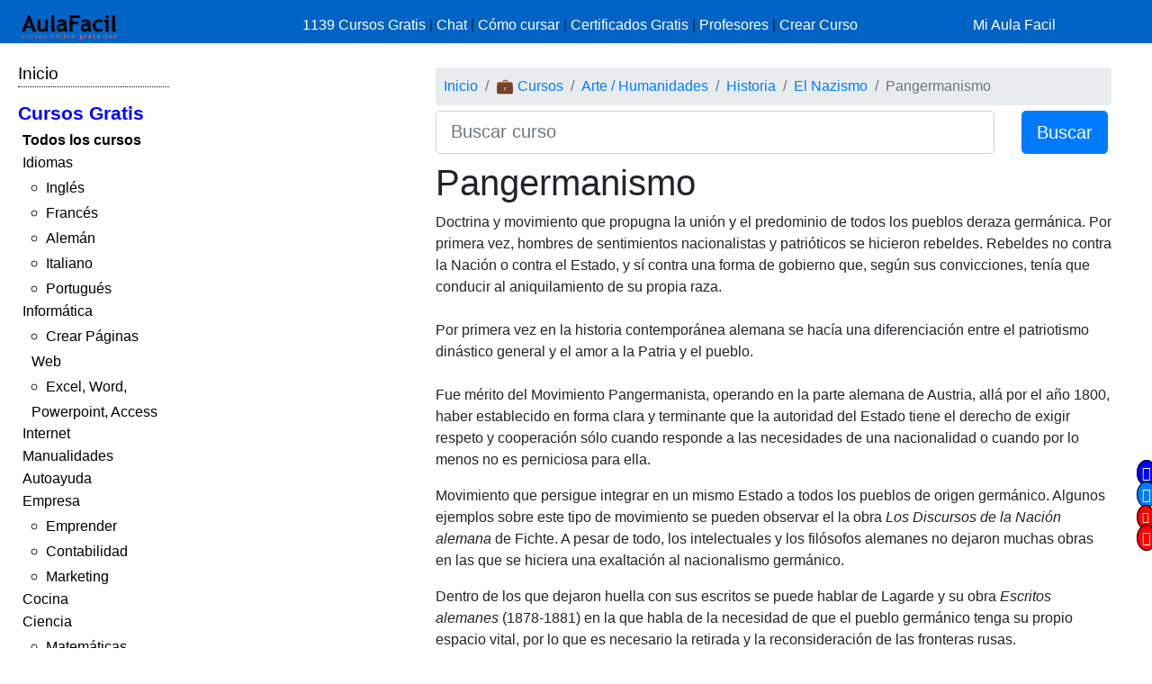

--- FILE ---
content_type: text/html; charset=UTF-8
request_url: https://www.aulafacil.com/cursos/historia/el-nazismo/pangermanismo-l38154
body_size: 8925
content:
<!DOCTYPE html><html lang="es" css-custom-frontend ruta="curso/leccion"><head><!-- Google Tag Manager --><script>(function(w,d,s,l,i){w[l]=w[l]||[];w[l].push({'gtm.start':
new Date().getTime(),event:'gtm.js'});var f=d.getElementsByTagName(s)[0],
j=d.createElement(s),dl=l!='dataLayer'?'&l='+l:'';j.async=true;j.src=
'https://www.googletagmanager.com/gtm.js?id='+i+dl;f.parentNode.insertBefore(j,f);
})(window,document,'script','dataLayer','GTM-N78ZQBP');</script><!-- End Google Tag Manager -->	<meta charset="UTF-8"><meta name="viewport" content="width=device-width, initial-scale=1"><meta http-equiv="X-UA-Compatible" content="IE=edge" /><meta name="publisuites-verify-code" content="aHR0cHM6Ly93d3cuYXVsYWZhY2lsLmNvbQ==" /><meta name="csrf-param" content="_csrf_frontend"><meta name="csrf-token" content="isAE_L0r4C4x2GrwoRWfkRD9yJczSafSCYMt7ttBEfHH9jemxXGCSXiLJLHnbKzdeZ-KzgQC8YIk0mCf6SlWgA=="><meta name="af:id_usuario" content=''><meta name="af:country_code" content="US"><meta name="af:appcursos" content="N"><meta name="af:infoip" content='{"city":"Dublin","countryCode":"US","region":"OH","ts_ipapi":"0.35642000 1768847209"}'><meta name="af:cse_id" content="018203753438942963612:actm23q82pu"><title>🥇▷【 Pangermanismo - El Nazismo 】</title><script type="application/ld+json">{
"@context": "http://schema.org",
"@type": "http://schema.org/WebSite",
"name": "AulaFacil.com",
"url": "https://www.aulafacil.com",
"description": "Cursos Gratuitos Online",
"publisher": {
"@type": "Organization",
"name": "AulaFacil.com",
"sameAs": [
"https://www.facebook.com/aulafacil",
"https://www.youtube.com/aulafacilcom",
"https://www.twitter.com/aulafacil",
"https://plus.google.com/+aulafacil",
"https://www.linkedin.com/company/3009710",
"https://www.pinterest.com/aulafacil3/"
],
"logo": {
"@type": "imageObject",
"url": "https://www.aulafacil.com/images/logo_cabecera_opengraph.png"
}
}
}</script><script type="application/ld+json">{
"@context": "http://schema.org/",
"@type": "WebPage",
"name": "AulaFacil.com",
"speakable": {
"@type": "SpeakableSpecification",
"xpath": [
"/html/head/title",
"/html/head/meta[@name='description']/@content"
]
},
"url": "https://www.aulafacil.com/cursos/historia/el-nazismo/pangermanismo-l38154"
}</script><script type="application/ld+json">{
"@context": "http://schema.org",
"@type": "Article",
"headline": "Pangermanismo - El Nazismo",
"image": {
"@type": "ImageObject",
"url": "https://www.aulafacil.com/uploads/cursos/5969/20634_pangermanismo.es.jpg"
},
"author": {
"@type": "Person",
"name": "Alvaro Diez Cárcamo"
},
"genre": "Historia",
"wordcount": 464,
"publisher": {
"@type": "Organization",
"name": "AulaFacil.com",
"logo": {
"@type": "ImageObject",
"url": "https://www.aulafacil.com/images/logo_cabecera_opengraph.png"
}
},
"url": "https://www.aulafacil.com/cursos/historia/el-nazismo/pangermanismo-l38154",
"datePublished": "2017-10-27",
"dateModified": "2017-10-27",
"articleBody": "Doctrina&nbsp;y&nbsp;movimiento&nbsp;que&nbsp;propugna&nbsp;la&nbsp;uni&oacute;n&nbsp;y&nbsp;el&nbsp;predominio&nbsp;de&nbsp;todos&nbsp;los&nbsp;pueblos&nbsp;deraza&nbsp;germ&aacute;nica. Por primera vez, hombres de sentimientos nacionalistas y patri&oacute;ticos se hicieron rebeldes. Rebeldes no contra la Naci&oacute;n o contra el Estado, y s&iacute; contra una forma de gobierno que, seg&uacute;n sus convicciones, ten&iacute;a que conducir al aniquilamiento de su propia raza.\n\nPor primera vez en la historia contempor&aacute;nea alemana se hac&iacute;a una diferenciaci&oacute;n entre el patriotismo din&aacute;stico general y el amor a la Patria y el pueblo.\n\nFue m&eacute;rito del Movimiento Pangermanista, operando en la parte alemana de Austria, all&aacute; por el a&ntilde;o 1800, haber establecido en forma clara y terminante que la autoridad del Estado tiene el derecho de exigir respeto y cooperaci&oacute;n s&oacute;lo cuando responde a las necesidades de una nacionalidad o cuando por lo menos no es perniciosa para ella. Movimiento&nbsp;que persigue integrar en un mismo Estado&nbsp;a todos los pueblos de origen&nbsp;germ&aacute;nico. Algunos ejemplos sobre este tipo de movimiento se pueden observar el la obra Los Discursos de la Naci&oacute;n alemana&nbsp;de Fichte. A pesar de todo, los intelectuales y los fil&oacute;sofos alemanes no dejaron muchas obras en las que se hiciera una exaltaci&oacute;n al nacionalismo germ&aacute;nico. Dentro de los que dejaron huella con sus escritos se puede hablar de Lagarde&nbsp;y su obra Escritos alemanes (1878-1881) en la que habla de la necesidad de que el pueblo germ&aacute;nico tenga su propio espacio vital, por lo que es necesario la retirada y la reconsideraci&oacute;n de las fronteras rusas. Otras obras que siguen el discurso pangermn&aacute;nico ser&iacute;an Sangre y Suelo de Von Polenz&nbsp;(primeros a&ntilde;os del siglo XX), obra que ser&aacute; utilizada y citada posteriormente por Hitler&nbsp;y en 1926 se publicar&iacute;a la obra Pueblo sin espacio cuyo contenido ser&iacute;a la base del proyecto de expansi&oacute;n del nazismo. \n\nPangermanismo\n\n \n\nSangre y Suelo. Logo del Ministerio de Agricultura del III Reich"
}</script>	<script type="application/ld+json">{
"@context": "http://schema.org",
"@type": "BreadcrumbList",
"itemListElement": [
{
"@type": "ListItem",
"position": 1,
"item": {
"@id": "https://www.aulafacil.com/cursos",
"name": "💼 Cursos"
}
},
{
"@type": "ListItem",
"position": 2,
"item": {
"@id": "https://www.aulafacil.com/cursos/arte-humanidades-c8",
"name": "Arte / Humanidades"
}
},
{
"@type": "ListItem",
"position": 3,
"item": {
"@id": "https://www.aulafacil.com/cursos/historia-c173",
"name": "Historia"
}
},
{
"@type": "ListItem",
"position": 4,
"item": {
"@id": "https://www.aulafacil.com/cursos/historia/el-nazismo-t5840",
"name": "El Nazismo"
}
},
{
"@type": "ListItem",
"position": 5,
"item": {
"@id": "https://www.aulafacil.com/cursos/historia/el-nazismo/pangermanismo-l38154",
"name": "Pangermanismo"
}
}
]
}</script><meta name="description" content="✍✅ - Pangermanismo - Doctrina y movimiento que propugna la unión y el predominio de todos los pueblos deraza germánica. Por primera vez, hombres de sentimientos nacionalistas y patrióticos se hicieron rebeldes. Rebeldes no contra la Nación o contra el Estado, y sí contra una forma de gobierno que, segú "><meta name="af:id_curso" content="5840"><meta name="af:id_leccion" content="38154"><meta name="af:id_analytics_duenyo"><meta name="af:id_categoria" content="173"><meta name="af:id_categoria_padre" content="8"><meta name="af:adsense" content="1"><meta property="og:url" content="https://www.aulafacil.com/cursos/historia/el-nazismo/pangermanismo-l38154"><meta property="og:type" content="website"><meta property="og:title" content="Pangermanismo - El Nazismo"><meta property="og:description" content="✍✅ - Pangermanismo - Doctrina y movimiento que propugna la unión y el predominio de todos los pueblos deraza germánica. Por primera vez, hombres de sentimientos nacionalistas y patrióticos se hicieron rebeldes. Rebeldes no contra la Nación o contra el Estado, y sí contra una forma de gobierno que, segú "><meta property="og:image" content="https://www.aulafacil.com/images/logo_cabecera_opengraph.png"><meta name="twitter:card" content="summary_large_image"><meta name="twitter:title" content="Pangermanismo - El Nazismo"><meta name="twitter:description" content="✍✅ - Pangermanismo - Doctrina y movimiento que propugna la unión y el predominio de todos los pueblos deraza germánica. Por primera vez, hombres de sentimientos nacionalistas y patrióticos se hicieron rebeldes. Rebeldes no contra la Nación o contra el Estado, y sí contra una forma de gobierno que, segú "><meta name="twitter:image" content="https://www.aulafacil.com/images/logo_cabecera_opengraph.png"><meta name="af:amp_activado" content="0"><link href="https://www.aulafacil.com/cursos/historia/el-nazismo/antecedentes-ideologicos-del-nazismo-l37921" rel="prev"><link href="https://www.aulafacil.com/cursos/historia/el-nazismo/antijudaismo-l38155" rel="next"><link href="/minify/718ae5efab7d86f202ec4ce77fd89310a7ec8451.css?v=1765822751" rel="stylesheet"><link href="https://cdn.materialdesignicons.com/3.3.92/css/materialdesignicons.min.css" rel="stylesheet"><script>//Asignar a la variable el valor dinámico del CSRF_TOKEN
//Desde jQuery deberá ser cambiado en primera instancia y antes de cualquier otra función
var CSRF_TOKEN = 'isRTdYOGvi1Ge37Mzry57uRmK4W8qECCm-CAE8IDtgXmrBsvzcCOGSEJEpv5-46b0AxDwujjc_iot61GkleBQw==';</script><script>var YII_COUNTRY_CODE='US';</script><script>var YII_ENV='prod'; var YII_ENV_DEV=YII_ENV=='dev';</script></head><body><!-- Google Tag Manager (noscript) --><noscript><iframe src="https://www.googletagmanager.com/ns.html?id=GTM-N78ZQBP"
height="0" width="0" style="display:none;visibility:hidden"></iframe></noscript><!-- End Google Tag Manager (noscript) --><nav class="navbarsuperior navbar navbar-dark navbar-af-bg fixed-top" role="navigation"><div class="row"><div class="col-2 col-sm-3"><div class="row"><div class="d-block d-md-none col-sm-5 col-lg-4"><button NOUSA-class="navbar-toggler collapsed despliega-menu-lateral-flotante"
NOUSA-data-sel-sidenav="nav.sidenav.sidenav-flotante"
NOUSA-data-elem-aumenta-padding-menu="#secc-principal, #div-adsense-superior, footer"
class="navbar-toggler despliega-menu-lateral"
data-sel-sidenav="nav.sidenav"
type="button" aria-label="Toggle navigation"
><span class="navbar-toggler-icon"></span></button></div><div class="d-none d-sm-inline-block col-sm-7 col-10"><a class="navbar-marca pl-2" href="/"><img src="/images/logo_cabecera.png" class="img-fluid"></a></div></div></div><div class="d-none d-sm-block col-9 col-sm-7"><div class="pt-sm-2"><ul class="list-inline row no-gutters menu-horizontal"><li class="col-12 p-0"><a href="/cursos" data-evento-ga="botonera-superior,click,cursos,,si">
1139 Cursos Gratis
</a>
|
<a href="https://chat.aulafacil.com/?utm_source=aulafacil&utm_medium=cursos&utm_campaign=barra-superior" rel="nofollow">Chat</a>
|
<a href="/preguntas-frecuentes" data-evento-ga="botonera-superior,click,faq,,si">Cómo cursar</a>
|
<a href="/todos-los-certificados-gratis" data-evento-ga="botonera-superior,click,certificados,,si">Certificados Gratis</a>
|
<a href="/profesores" data-evento-ga="botonera-superior,click,profesores,,si">Profesores</a>
|
<a href="/profesores-colaboradores" data-evento-ga="botonera-superior,click,crear-curso,,si">Crear Curso</a></li></ul></div></div><div class="col-10 col-sm-2"><div class="pl-xs-2 pt-sm-2 no-gutters row d-flex d-sm-none"><div class="col-3 "><a href="/" class="navbar-marca"><img src="/images/logo_cabecera.png" class="img-fluid"></a></div><div class="col-7 col-md-8 "><form class="form-buscar" action="/buscar"><div class="row"><div class="col-12"><input class="form-control form-control-lg input-buscar" type="text" name="qcse" placeholder="Buscar curso" aria-label="Buscar curso" value=""></div><div class="d-none col-4 col-md-3 col-lg-2"><button class="btn btn-primary btn-lg boton-buscar">Buscar</button></div></div></form> </div><div class="col-2 pl-1 col-md-4 div-login"><a href="/entrar?returnUrl" class="link-entrar">Mi Aula Facil</a> </div></div><div class="pt-sm-2 no-gutters row d-none d-sm-block"><a href="/entrar?returnUrl" class="link-entrar">Mi Aula Facil</a> </div></div></div></nav><nav class="mobile-nav d-none" role="navigation"><ul navegador-lateral><li><a href="/">Inicio</a></li><li class="item-cursos-gratis"><a href="#">Cursos Gratis</a><ul><li style="font-weight: bolder;"><a href="/cursos">Todos los cursos</a></li><li cat-id="60" subcats-ids="90,89,85,91,86,87,94,88,92,93,142,184,61,174,147,177,186"><a href="https://www.aulafacil.com/cursos/idiomas-c60">Idiomas</a><ul><li cat-id="90" subcats-ids=""><a href="https://www.aulafacil.com/cursos/ingles-c90">Inglés</a></li><li cat-id="89" subcats-ids=""><a href="https://www.aulafacil.com/cursos/frances-c89">Francés</a></li><li cat-id="85" subcats-ids=""><a href="https://www.aulafacil.com/cursos/aleman-c85">Alemán</a></li><li cat-id="91" subcats-ids=""><a href="https://www.aulafacil.com/cursos/italiano-c91">Italiano</a></li><li cat-id="93" subcats-ids=""><a href="https://www.aulafacil.com/cursos/portugues-c93">Portugués</a></li></ul></li><li cat-id="67" subcats-ids="127,153,68,69,95,70,96,148,160,162"><a href="https://www.aulafacil.com/cursos/informatica-c67">Informática</a><ul><li cat-id="127" subcats-ids=""><a href="https://www.aulafacil.com/cursos/crear-paginas-web-c127">Crear Páginas Web</a></li><li cat-id="68" subcats-ids=""><a href="https://www.aulafacil.com/cursos/excel-word-powerpoint-access-c68">Excel, Word, Powerpoint, Access</a></li></ul></li><li cat-id="82" subcats-ids="137,83,97,122,151,157"><a href="https://www.aulafacil.com/cursos/internet-c82">Internet</a></li><li cat-id="51" subcats-ids="126,52,54,66,99,103,100,105,106,107,108,109,111,113,114,115,124"><a href="https://www.aulafacil.com/cursos/manualidades-c51">Manualidades</a></li><li cat-id="12" subcats-ids="125,13,16,24,159,168"><a href="https://www.aulafacil.com/cursos/autoayuda-c12">Autoayuda</a></li><li cat-id="17" subcats-ids="18,53,57,50,65,78,79,80,81,84,188"><a href="https://www.aulafacil.com/cursos/empresa-c17">Empresa</a><ul><li cat-id="18" subcats-ids=""><a href="https://www.aulafacil.com/cursos/emprender-c18">Emprender</a></li><li cat-id="53" subcats-ids=""><a href="https://www.aulafacil.com/cursos/contabilidad-c53">Contabilidad</a></li><li cat-id="65" subcats-ids=""><a href="https://www.aulafacil.com/cursos/marketing-c65">Marketing</a></li></ul></li><li cat-id="28" subcats-ids="41,29,33,34,35,39,36,37,38,40,42,43,44,45,46,47,48,49,150,165,195"><a href="https://www.aulafacil.com/cursos/cocina-c28">Cocina</a></li><li cat-id="23" subcats-ids="32,187,116,164,121,185,31,123,189"><a href="https://www.aulafacil.com/cursos/ciencia-c23">Ciencia</a><ul><li cat-id="32" subcats-ids=""><a href="https://www.aulafacil.com/cursos/matematicas-c32">Matemáticas</a></li></ul></li><li cat-id="8" subcats-ids="146,64,9,26,10,173,175,183,194"><a href="https://www.aulafacil.com/cursos/arte-humanidades-c8">Arte / Humanidades</a></li><li cat-id="3" subcats-ids="4,6,7,5,11,19,59,112,156,178,191,192,193"><a href="https://www.aulafacil.com/cursos/aficiones-c3">Aficiones</a></li><li cat-id="14" subcats-ids="15,22,30,58,117,118"><a href="https://www.aulafacil.com/cursos/salud-c14">Salud</a></li><li cat-id="62" subcats-ids="63,149,152"><a href="https://www.aulafacil.com/cursos/deporte-c62">Deporte</a></li><li cat-id="73" subcats-ids="74,75,110"><a href="https://www.aulafacil.com/cursos/dibujo-pintura-c73">Dibujo / Pintura</a></li><li cat-id="76" subcats-ids="77"><a href="https://www.aulafacil.com/cursos/docencia-c76">Docencia</a></li><li cat-id="144" subcats-ids="145"><a href="https://www.aulafacil.com/cursos/decoracion-c144">Decoración</a></li><li cat-id="20" subcats-ids="21,170,190,196"><a href="https://www.aulafacil.com/cursos/belleza-c20">Belleza</a></li><li cat-id="101" subcats-ids="102"><a href="https://www.aulafacil.com/cursos/bricolaje-c101">Bricolaje</a></li><li cat-id="119" subcats-ids="120"><a href="https://www.aulafacil.com/cursos/bebe-c119">Bebé</a></li><li cat-id="27" subcats-ids="129"><a href="https://www.aulafacil.com/cursos/psicologia-c27">Psicología</a><ul><li cat-id="129" subcats-ids=""><a href="https://www.aulafacil.com/cursos/psicologia-c129">Psicología</a></li></ul></li><li cat-id="130" subcats-ids="131,134"><a href="https://www.aulafacil.com/cursos/primaria-c130">Primaria</a></li><li cat-id="132" subcats-ids="133,136,141,163"><a href="https://www.aulafacil.com/cursos/secundaria-eso-c132">Secundaria ESO</a><ul><li cat-id="133" subcats-ids=""><a href="https://www.aulafacil.com/cursos/matematicas-secundaria-eso-c133">Matemáticas Secundaria ESO</a></li><li cat-id="141" subcats-ids=""><a href="https://www.aulafacil.com/cursos/lenguaje-secundaria-eso-c141">Lenguaje Secundaria ESO</a></li></ul></li><li cat-id="154" subcats-ids="155,166,167,169"><a href="https://www.aulafacil.com/cursos/bachillerato-c154">Bachillerato</a><ul><li cat-id="169" subcats-ids=""><a href="https://www.aulafacil.com/cursos/matematicas-c169">Matemáticas</a></li></ul></li><li cat-id="171" subcats-ids="172,176"><a href="https://www.aulafacil.com/cursos/seguridad-y-prevencion-c171">Seguridad y Prevención</a></li><li cat-id="55" subcats-ids="56,71"><a href="https://www.aulafacil.com/cursos/otros-cursos-c55">Otros Cursos</a></li><li cat-id="181" subcats-ids="182"><a href="https://www.aulafacil.com/cursos/arquitectura-c181">Arquitectura</a></li></ul></li></ul></nav><div class="barra-porcentaje-scroll"></div><div id="secc-principal" class="secc-principal-navbar-fixed-top"><section ><div class="row container-fluid"><div class="d-none d-md-block col-md-2 col-lg-2 mt-3"><div
class="mb-2 adsense-pineado"
data-jlm-stickinparent-offset-altura-elem="nav.navbarsuperior"
><nav class="sidenav" role="navigation"><ul navegador-lateral><li><a href="/">Inicio</a></li><li class="item-cursos-gratis"><a href="#">Cursos Gratis</a><ul><li style="font-weight: bolder;"><a href="/cursos">Todos los cursos</a></li><li cat-id="60" subcats-ids="90,89,85,91,86,87,94,88,92,93,142,184,61,174,147,177,186"><a href="https://www.aulafacil.com/cursos/idiomas-c60">Idiomas</a><ul><li cat-id="90" subcats-ids=""><a href="https://www.aulafacil.com/cursos/ingles-c90">Inglés</a></li><li cat-id="89" subcats-ids=""><a href="https://www.aulafacil.com/cursos/frances-c89">Francés</a></li><li cat-id="85" subcats-ids=""><a href="https://www.aulafacil.com/cursos/aleman-c85">Alemán</a></li><li cat-id="91" subcats-ids=""><a href="https://www.aulafacil.com/cursos/italiano-c91">Italiano</a></li><li cat-id="93" subcats-ids=""><a href="https://www.aulafacil.com/cursos/portugues-c93">Portugués</a></li></ul></li><li cat-id="67" subcats-ids="127,153,68,69,95,70,96,148,160,162"><a href="https://www.aulafacil.com/cursos/informatica-c67">Informática</a><ul><li cat-id="127" subcats-ids=""><a href="https://www.aulafacil.com/cursos/crear-paginas-web-c127">Crear Páginas Web</a></li><li cat-id="68" subcats-ids=""><a href="https://www.aulafacil.com/cursos/excel-word-powerpoint-access-c68">Excel, Word, Powerpoint, Access</a></li></ul></li><li cat-id="82" subcats-ids="137,83,97,122,151,157"><a href="https://www.aulafacil.com/cursos/internet-c82">Internet</a></li><li cat-id="51" subcats-ids="126,52,54,66,99,103,100,105,106,107,108,109,111,113,114,115,124"><a href="https://www.aulafacil.com/cursos/manualidades-c51">Manualidades</a></li><li cat-id="12" subcats-ids="125,13,16,24,159,168"><a href="https://www.aulafacil.com/cursos/autoayuda-c12">Autoayuda</a></li><li cat-id="17" subcats-ids="18,53,57,50,65,78,79,80,81,84,188"><a href="https://www.aulafacil.com/cursos/empresa-c17">Empresa</a><ul><li cat-id="18" subcats-ids=""><a href="https://www.aulafacil.com/cursos/emprender-c18">Emprender</a></li><li cat-id="53" subcats-ids=""><a href="https://www.aulafacil.com/cursos/contabilidad-c53">Contabilidad</a></li><li cat-id="65" subcats-ids=""><a href="https://www.aulafacil.com/cursos/marketing-c65">Marketing</a></li></ul></li><li cat-id="28" subcats-ids="41,29,33,34,35,39,36,37,38,40,42,43,44,45,46,47,48,49,150,165,195"><a href="https://www.aulafacil.com/cursos/cocina-c28">Cocina</a></li><li cat-id="23" subcats-ids="32,187,116,164,121,185,31,123,189"><a href="https://www.aulafacil.com/cursos/ciencia-c23">Ciencia</a><ul><li cat-id="32" subcats-ids=""><a href="https://www.aulafacil.com/cursos/matematicas-c32">Matemáticas</a></li></ul></li><li cat-id="8" subcats-ids="146,64,9,26,10,173,175,183,194"><a href="https://www.aulafacil.com/cursos/arte-humanidades-c8">Arte / Humanidades</a></li><li cat-id="3" subcats-ids="4,6,7,5,11,19,59,112,156,178,191,192,193"><a href="https://www.aulafacil.com/cursos/aficiones-c3">Aficiones</a></li><li cat-id="14" subcats-ids="15,22,30,58,117,118"><a href="https://www.aulafacil.com/cursos/salud-c14">Salud</a></li><li cat-id="62" subcats-ids="63,149,152"><a href="https://www.aulafacil.com/cursos/deporte-c62">Deporte</a></li><li cat-id="73" subcats-ids="74,75,110"><a href="https://www.aulafacil.com/cursos/dibujo-pintura-c73">Dibujo / Pintura</a></li><li cat-id="76" subcats-ids="77"><a href="https://www.aulafacil.com/cursos/docencia-c76">Docencia</a></li><li cat-id="144" subcats-ids="145"><a href="https://www.aulafacil.com/cursos/decoracion-c144">Decoración</a></li><li cat-id="20" subcats-ids="21,170,190,196"><a href="https://www.aulafacil.com/cursos/belleza-c20">Belleza</a></li><li cat-id="101" subcats-ids="102"><a href="https://www.aulafacil.com/cursos/bricolaje-c101">Bricolaje</a></li><li cat-id="119" subcats-ids="120"><a href="https://www.aulafacil.com/cursos/bebe-c119">Bebé</a></li><li cat-id="27" subcats-ids="129"><a href="https://www.aulafacil.com/cursos/psicologia-c27">Psicología</a><ul><li cat-id="129" subcats-ids=""><a href="https://www.aulafacil.com/cursos/psicologia-c129">Psicología</a></li></ul></li><li cat-id="130" subcats-ids="131,134"><a href="https://www.aulafacil.com/cursos/primaria-c130">Primaria</a></li><li cat-id="132" subcats-ids="133,136,141,163"><a href="https://www.aulafacil.com/cursos/secundaria-eso-c132">Secundaria ESO</a><ul><li cat-id="133" subcats-ids=""><a href="https://www.aulafacil.com/cursos/matematicas-secundaria-eso-c133">Matemáticas Secundaria ESO</a></li><li cat-id="141" subcats-ids=""><a href="https://www.aulafacil.com/cursos/lenguaje-secundaria-eso-c141">Lenguaje Secundaria ESO</a></li></ul></li><li cat-id="154" subcats-ids="155,166,167,169"><a href="https://www.aulafacil.com/cursos/bachillerato-c154">Bachillerato</a><ul><li cat-id="169" subcats-ids=""><a href="https://www.aulafacil.com/cursos/matematicas-c169">Matemáticas</a></li></ul></li><li cat-id="171" subcats-ids="172,176"><a href="https://www.aulafacil.com/cursos/seguridad-y-prevencion-c171">Seguridad y Prevención</a></li><li cat-id="55" subcats-ids="56,71"><a href="https://www.aulafacil.com/cursos/otros-cursos-c55">Otros Cursos</a></li><li cat-id="181" subcats-ids="182"><a href="https://www.aulafacil.com/cursos/arquitectura-c181">Arquitectura</a></li></ul></li></ul></nav></div></div><div class="col-12 col-md-10"><div class="col-12"><div class="mb-1 text-center" id="div-adsense-superior" data-padding-igual-altura-elem="nav.navbarsuperior"><ins class="bloque-anuncio layout-main r89-desktop-billboard-atf r89-mobile-billboard-top" data-posicion="pos-superior"></ins></div></div><div class="row"><div class="d-none d-md-block col-md-3 col-lg-3 mt-3"><div
class="mb-2 adsense-pineado"
data-jlm-stickinparent-offset-altura-elem="nav.navbarsuperior"
><div style="margin-top: 10px"><ins class="bloque-anuncio layout-main r89-desktop-hpa-atf" data-posicion="pos-sidebar"></ins></div></div></div><div class="col col-sm-12 col-md-9 col-lg-9 mt-3"><div class="row"><div class="col"><nav aria-label="breadcrumb"><ol id="w1" class="breadcrumb"><li class="breadcrumb-item"><a href="/">Inicio</a></li><li class="breadcrumb-item"><a href="/cursos">💼 Cursos</a></li><li class="breadcrumb-item"><a href="https://www.aulafacil.com/cursos/arte-humanidades-c8">Arte / Humanidades</a></li><li class="breadcrumb-item"><a href="https://www.aulafacil.com/cursos/historia-c173">Historia</a></li><li class="breadcrumb-item"><a href="https://www.aulafacil.com/cursos/historia/el-nazismo-t5840">El Nazismo</a></li><li class="breadcrumb-item active" aria-current="page">Pangermanismo</li></ol></nav>	</div></div><div class="mb-2"><form class="form-buscar" action="/buscar"><div class="row"><div class="col-8 col-md-9 col-lg-10"><input class="form-control form-control-lg input-buscar" type="text" name="qcse" placeholder="Buscar curso" aria-label="Buscar curso" value=""></div><div class=" col-4 col-md-3 col-lg-2"><button class="btn btn-primary btn-lg boton-buscar">Buscar</button></div></div></form> </div><section class="contenido"><main><article><header><h1 class="titulo-leccion" title="Pangermanismo">Pangermanismo</h1></header><div class='botonera-contenido text-right'><ul id="w0" class="nav"></ul></div>	<div class="cuerpo-leccion"><p>Doctrina&nbsp;y&nbsp;movimiento&nbsp;que&nbsp;propugna&nbsp;la&nbsp;uni&oacute;n&nbsp;y&nbsp;el&nbsp;predominio&nbsp;de&nbsp;todos&nbsp;los&nbsp;pueblos&nbsp;deraza&nbsp;germ&aacute;nica. Por primera vez, hombres de sentimientos nacionalistas y patri&oacute;ticos se hicieron rebeldes. Rebeldes no contra la Naci&oacute;n o contra el Estado, y s&iacute; contra una forma de gobierno que, seg&uacute;n sus convicciones, ten&iacute;a que conducir al aniquilamiento de su propia raza.<br /><br />
Por primera vez en la historia contempor&aacute;nea alemana se hac&iacute;a una diferenciaci&oacute;n entre el patriotismo din&aacute;stico general y el amor a la Patria y el pueblo.<br /><br />
Fue m&eacute;rito del Movimiento Pangermanista, operando en la parte alemana de Austria, all&aacute; por el a&ntilde;o 1800, haber establecido en forma clara y terminante que la autoridad del Estado tiene el derecho de exigir respeto y cooperaci&oacute;n s&oacute;lo cuando responde a las necesidades de una nacionalidad o cuando por lo menos no es perniciosa para ella.</p><p>Movimiento&nbsp;que persigue integrar en un mismo Estado&nbsp;a todos los pueblos de origen&nbsp;germ&aacute;nico. Algunos ejemplos sobre este tipo de movimiento se pueden observar el la obra <em>Los Discursos de la Naci&oacute;n alemana</em>&nbsp;de Fichte. A pesar de todo, los intelectuales y los fil&oacute;sofos alemanes no dejaron muchas obras en las que se hiciera una exaltaci&oacute;n al nacionalismo germ&aacute;nico.</p><p>Dentro de los que dejaron huella con sus escritos se puede hablar de Lagarde&nbsp;y su obra <em>Escritos alemanes </em>(1878-1881) en la que habla de la necesidad de que el pueblo germ&aacute;nico tenga su propio espacio vital, por lo que es necesario la retirada y la reconsideraci&oacute;n de las fronteras rusas.</p><p>Otras obras que siguen el discurso pangermn&aacute;nico ser&iacute;an <em>Sangre y Suelo </em>de Von Polenz&nbsp;(primeros a&ntilde;os del siglo XX), obra que ser&aacute; utilizada y citada posteriormente por Hitler&nbsp;y en 1926 se publicar&iacute;a la obra <em>Pueblo sin espacio</em> cuyo contenido ser&iacute;a la base del proyecto de expansi&oacute;n del nazismo.</p><div style="text-align:center"><figure><img class="img-fluid" alt="pangermanismo" data-id-elemento="20634" src="/uploads/cursos/5969/20634_pangermanismo.es.jpg" title="pangermanismo" /><figcaption>Pangermanismo</figcaption></figure></div><div style="text-align:center"><figure><img class="img-fluid" alt="650px Blut und Boden svg" data-id-elemento="20635" src="/uploads/cursos/5969/20635_650px-blut_und_boden-svg.es.png" title="650px Blut und Boden svg" /><figcaption>Sangre y Suelo. Logo del Ministerio de Agricultura del III Reich</figcaption></figure></div>	</div></article><div class="row mt-1 mb-5 ml-1 mr-1 af-adsense"><div class="col-12"><ins class="bloque-anuncio leccion" data-posicion="pos-M_SUPERIOR"></ins></div></div><nav aria-label="Paginación de lecciones" class="paginador-leccion"
data-el-ajusta-altura=".page-link"><ul class="pagination justify-content-center"><li class="page-item"><a class="page-link" href="https://www.aulafacil.com/cursos/historia/el-nazismo-t5840"><span class="oi oi-align-center" title="Temario"></span> <span class="d-none d-sm-inline">Temario</span></a></li><li class="page-item "><a class="page-link" href="https://www.aulafacil.com/cursos/historia/el-nazismo/antecedentes-ideologicos-del-nazismo-l37921" title="Antecedentes ideológicos del Nazismo" aria-label="Anterior"><span aria-hidden="true"><span class="flecha flecha-izda">&laquo;</span> 4:
Antecedentes ideológicos del Nazismo </span><span class="sr-only">Anterior</span></a></li><li class="page-item active"><span class="page-link" title="Pangermanismo">
5<span class="d-none d-sm-inline"></span></span></li><li class="page-item "><a class="page-link" href="https://www.aulafacil.com/cursos/historia/el-nazismo/antijudaismo-l38155" title="Antijudaísmo" aria-label="Siguiente"><span aria-hidden="true"><span class="flecha flecha-dcha">&raquo;</span> 6: Antijudaísmo</span><span class="sr-only">Siguiente</span></a></li></ul></nav><div class="row mb-3"><div class="col col-sm"><span class="d-inline-block jlm-social-share-container"><!--noindex--><ul class="social-share"><li><a class="social-network list-inline FB" href="https://www.facebook.com/sharer.php?u=https%3A%2F%2Fwww.aulafacil.com%2Fcursos%2Fhistoria%2Fel-nazismo%2Fpangermanismo-l38154" rel="noopener" target="_blank" data-evento-analytics="1"><i class="si si-facebook"></i></a></li><li><a class="social-network list-inline TW" href="https://twitter.com/share?url=https%3A%2F%2Fwww.aulafacil.com%2Fcursos%2Fhistoria%2Fel-nazismo%2Fpangermanismo-l38154&amp;text=%E2%9C%8D%E2%9C%85++-+Pangermanismo+-+Doctrina%C2%A0y%C2%A0movimiento%C2%A0que%C2%A0propugna%C2%A0la%C2%A0uni%C3%B3n%C2%A0y%C2%A0el%C2%A0predominio%C2%A0de%C2%A0todos%C2%A0los%C2%A0pueblos%C2%A0deraza%C2%A0germ%C3%A1nica.+Por+primera+vez%2C+hombres+de+sentimientos+nacionalistas+y+patri%C3%B3ticos+se+hicieron+rebeldes.+Rebeldes+no+contra+la+Naci%C3%B3n+o+contra+el+Estado%2C+y+s%C3%AD+contra+una+forma+de+gobierno+que%2C+seg%C3%BA+&amp;via=%40aulafacil" rel="noopener" target="_blank" data-evento-analytics="2"><i class="si si-twitter"></i></a></li><li><a class="social-network list-inline GP" href="https://plusone.google.com/_/+1/confirm?hl=en&amp;url=https%3A%2F%2Fwww.aulafacil.com%2Fcursos%2Fhistoria%2Fel-nazismo%2Fpangermanismo-l38154" rel="noopener" target="_blank" data-evento-analytics="3"><i class="si si-google-plus"></i></a></li><li><a class="social-network list-inline WA d-block d-sm-none" href="whatsapp://send?text=https%3A%2F%2Fwww.aulafacil.com%2Fcursos%2Fhistoria%2Fel-nazismo%2Fpangermanismo-l38154" rel="noopener" target="_blank" data-evento-analytics="4"><i class="si si-whatsapp"></i></a></li><li><a class="social-network list-inline GM" href="https://mail.google.com/mail/?view=cm&amp;fs=1&amp;su=Pangermanismo+-+El+Nazismo&amp;body=%E2%9C%8D%E2%9C%85++-+Pangermanismo+-+Doctrina%C2%A0y%C2%A0movimiento%C2%A0que%C2%A0propugna%C2%A0la%C2%A0uni%C3%B3n%C2%A0y%C2%A0el%C2%A0predominio%C2%A0de%C2%A0todos%C2%A0los%C2%A0pueblos%C2%A0deraza%C2%A0germ%C3%A1nica.+Por+primera+vez%2C+hombres+de+sentimientos+nacionalistas+y+patri%C3%B3ticos+se+hicieron+rebeldes.+Rebeldes+no+contra+la+Naci%C3%B3n+o+contra+el+Estado%2C+y+s%C3%AD+contra+una+forma+de+gobierno+que%2C+seg%C3%BA++-+https%3A%2F%2Fwww.aulafacil.com%2Fcursos%2Fhistoria%2Fel-nazismo%2Fpangermanismo-l38154" rel="noopener" target="_blank" data-evento-analytics="5"><i class="si si-gmail"></i></a></li></ul><!--/noindex--></span></div></div><div class="mt-4 mb-4"><div class="row"><div class="col text-center "><button class="btn btn-primary" data-toggle="collapse" data-target="#ficha-autor" aria-expanded="false" aria-controls="ficha-autor"><i class="zmdi zmdi-face"></i> El autor</button> </div><div class="col-12"><div class="row profesor-curso"><div id="ficha-autor" class="col collapse"><div class="ficha col"><a href="/profesores/alvaro-diez-carcamo-41906"><img src="/images/icono-persona-150x150.png" width="100" class="img-fluid"></a><p class="nombre"><a href="/profesores/alvaro-diez-carcamo-41906">Alvaro Diez Cárcamo</a></p><p class="titulacion">Diplomado en Estudios Avanzados (DEA), especialidad Historia Contemporánea</p></div></div></div></div></div></div></main><div class="row justify-content-center"><div class="col-11 af-adsense af-adsense-relacionado"><span class="titulo">Contenidos que te pueden interesar</span><ins class="bloque-anuncio r89-desktop-related r89-mobile-related" data-posicion="pos-RELACIONADO"></ins></div></div></section><div class="row justify-content-center"><div class="col-12"><div class='menu-col-abajo'><ul class="pl-0"><li class="cursos-populares"><span class="titular">Los cursos más populares de Historia:</span><ul class='row'><li class="col-12 col-sm-4" data-evento-ga="botonera-derecha,click,cursos-activos,,si">- <a href="https://www.aulafacil.com/cursos/pedagogia/historia-de-la-educacion-t3879"><span class="titulo">Historia de la educación</span></a></li><li class="col-12 col-sm-4" data-evento-ga="botonera-derecha,click,cursos-activos,,si">- <a href="https://www.aulafacil.com/cursos/filosofia/socrates-t5634"><span class="titulo">Sócrates</span></a></li><li class="col-12 col-sm-4" data-evento-ga="botonera-derecha,click,cursos-activos,,si">- <a href="https://www.aulafacil.com/cursos/historia/la-edad-contemporanea-t6482"><span class="titulo">La Edad Contemporánea</span></a></li></ul></li><li class="cursos-recomendados ocultar-invitado"><span class="titular">Te interesa</span><ul></ul></li></ul></div></div></div></div></div></div></div></section></div><footer class="container-fluid mt-4 pt-2 mb-4"><div class="row"><div class="col"><ul><li class="cabecera">Información</li><li><a href="/preguntas-frecuentes" rel="nofollow">Cómo Funcionamos</a></li><li><a href="https://www.aulafacil.com/articulos/cms/quienes-somos-t5" rel="nofollow">Quienes somos</a></li><li><a href="https://www.aulafacil.com/articulos/cms/certificados-gratis-t20" rel="nofollow">Certificados</a></li><li><a href="https://www.aulafacil.com/articulos/cms/profesores-expertos-t4340" rel="nofollow">Profesores Expertos</a></li><li><a href="?cmpscreen" class="cmpfooterlinkcmp">Preferencias de privacidad</a></li></ul></div><div class="col"><ul><li class="cabecera">AulaFacil</li><li><a href="/opiniones" rel="nofollow">Testimonios de nuestros usuarios</a></li><li><a href="/contactar" rel="nofollow">Contacta con nosotros</a></li></ul></div><div class="col-12 col-sm"><ul class="ul-rrss row"><li class="cabecera col-12">Síguenos en nuestras RR.SS.</li><li class="col-4"><a href="https://www.facebook.com/aulafacil" target="_blank" class="img-fluid"><img src="/images/icono-facebook-80x80.png" alt="Síguenos en Facebook" title="Síguenos en Facebook" width="80" height="80" data-evento-ga="siguenos-footer,click,facebook,,no" nolightbox></a></li><li class="col-4"><a href="https://www.youtube.com/aulafacilcom" target="_blank" class="img-fluid"><img src="/images/icono-youtube-80x80.png" alt="Síguenos en YouTube" title="Síguenos en YouTube" width="80" height="80" data-evento-ga="siguenos-footer,click,youtube,,no" nolightbox></a></li><li class="col-4"><a href="https://www.twitter.com/aulafacil" target="_blank" class="img-fluid"><img src="/images/icono-twitter-80x80.png" alt="Síguenos en Twitter" title="Síguenos en Twitter" width="80" height="80" data-evento-ga="siguenos-footer,click,twitter,,no" nolightbox></a></li><li class="col-4"><a href="https://plus.google.com/+aulafacil" target="_blank" class="img-fluid"><img src="/images/icono-googleplus-80x80.png" alt="Síguenos en Google+" title="Síguenos en Google+" width="80" height="80" data-evento-ga="siguenos-footer,click,gplus,,no" nolightbox></a></li><li class="col-4"><a href="https://www.linkedin.com/company/3009710" target="_blank" class="img-fluid"><img src="/images/icono-linkedin-80x80.png" alt="Síguenos en LinkedIn" title="Síguenos en LinkedIn" width="80" height="80" data-evento-ga="siguenos-footer,click,linkedin,,no" nolightbox></a></li><li class="col-4"><a href="https://www.pinterest.com/aulafacil3/" target="_blank" class="img-fluid"><img src="/images/icono-pinterest-80x80.png" alt="Síguenos en Pinterest" title="Síguenos en Pinterest" width="80" height="80" data-evento-ga="siguenos-footer,click,pinterest,,no" nolightbox></a></li></ul></div></div><div class="row faldon-mini"><div class="col-12">
2026 AulaFacil. Todos los derechos reservados. Consulta nuestros <a href="https://www.aulafacil.com/articulos/cms/aviso-legal-lssi-lopd-t83" target="_blank" rel="nofollow">Condiciones de uso</a>, <a href="https://www.aulafacil.com/articulos/cms/politica-de-privacidad-t7028" target="_blank" rel="nofollow">política de privacidad</a> y <a href="https://www.aulafacil.com/articulos/cms/politica-de-cookies-t85" target="_blank" rel="nofollow">política de cookies</a>.
</div></div></footer><section class="faldon-cookies d-none" id="faldon-cookies">
Este sitio usa cookies para personalizar el contenido y los anuncios, ofrecer funciones de redes sociales y analizar el tráfico. Ninguna cookie será instalada a menos que se desplace exprésamente <span style="font-weight: bold">más de <span class="limite-scroll">400</span>px</span>. Leer nuestra <a href="https://www.aulafacil.com/articulos/cms/aviso-legal-lssi-lopd-t83" title="Política de Privacidad" target="_blank">Política de Privacidad</a> y <a href="https://www.aulafacil.com/articulos/cms/politica-de-cookies-t85" title="Política de Cookies" target="_blank">Política de Cookies</a>. <a href="#" class="aceptar">Las acepto</a> | <a href="https://www.google.es/" class="salir">No quiero aprender cursos gratis. Sácame</a></section><script src="/minify/760e56458f384469aaf28059106c596bec8638b3.js?v=1765822753"></script><script>
$(document).ready(function(){
//JLM. 20.9.18 Como de momento voy a dejar el menú flotante en las versiones de movil y escritorio,
//no muestro el botón flotante. Es mejor por el tema de que no se pone encima de los anuncios.
return;
var boton_volver_arriba_control_modal_abierto=false;
var flechaArribaCantidadScroll = 150;
$body=$("body");
$body.append('<a href="#" class="back-to-top">Back to Top</a>');
$("a.back-to-top").click(function() {
//$("html").animate({scrollTop: 0}, 700);
//JLM. 9.7.18 usado en su lugar scrollTo(), ya que .animate(scrollTop:0) no funciona
$.scrollTo(0,900);
return false;
});
$(window).scroll(function() {
if(boton_volver_arriba_control_modal_abierto) return; //No controlarlo si hay algún modal abierto
if ( $(window).scrollTop() > flechaArribaCantidadScroll ) {
$("a.back-to-top").fadeIn("slow");
} else {
$("a.back-to-top").fadeOut("slow");
}
});
//Controlar que si hay algún modal abierto, no se muestre la flecha, ni funcione con el scroll.
$(document).on("opened.fndtn.reveal", "[data-reveal]", function (e) {
boton_volver_arriba_control_modal_abierto=true;
$("a.back-to-top").fadeOut("slow");
});
//Si se cerró un modal, entonces restaurar de nuevo el control de scroll, y en caso de mover un poco la pantalla, aparecerá de nuevo la flecha.
$(document).on("closed.fndtn.reveal", "[data-reveal]", function (e) {
boton_volver_arriba_control_modal_abierto=false;
});
});
</script></body></html>